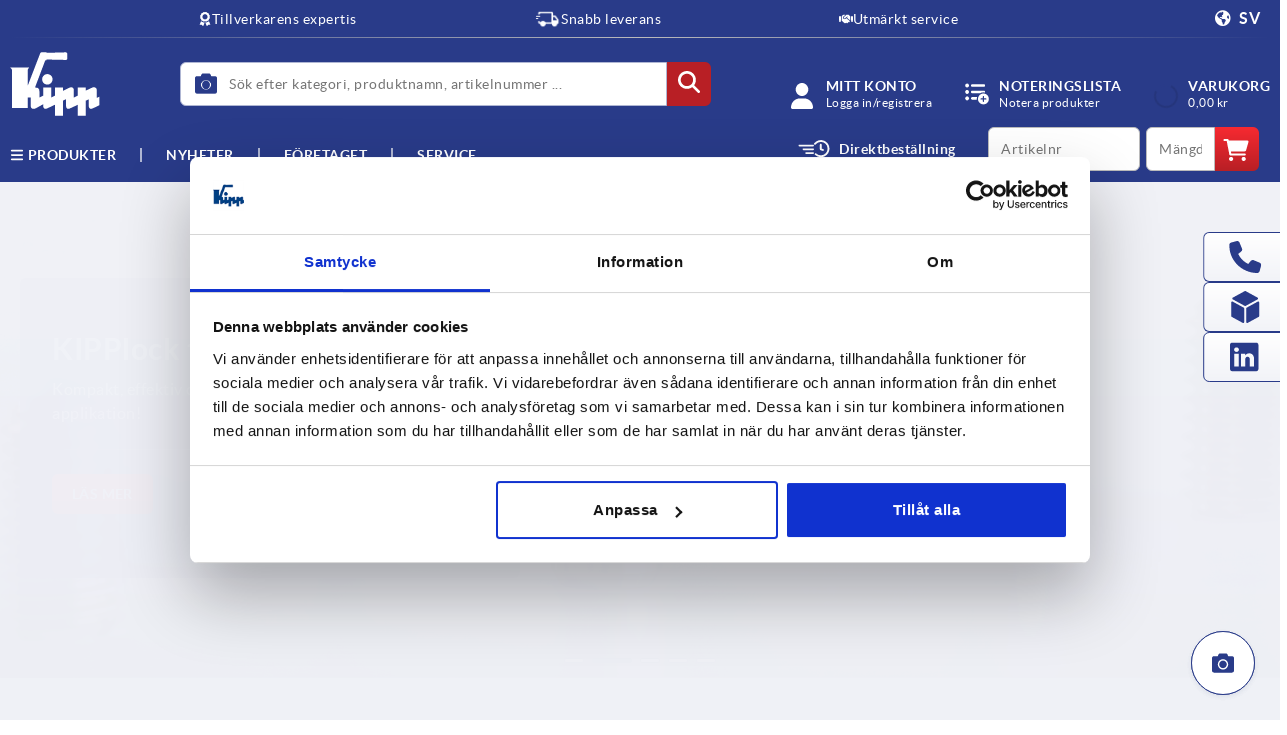

--- FILE ---
content_type: text/css;charset=UTF-8
request_url: https://www.kipp.se/_ui/responsive/theme-kipp/css/chunk-5104592fdb51475e3a73.css
body_size: 1404
content:
.blurry-background{backdrop-filter:blur(var(--blur-size));background:var(--blurry-background-color);bottom:0;height:100vh;left:0;overflow:hidden;position:fixed;right:0;top:0;width:100vw;z-index:var(--a02f4c10)}.mega-menu{background-color:var(--kipp-white);border-radius:var(--border-radius);box-shadow:var(--mega-menu-boxshadow);display:flex;left:0;min-height:40rem;position:absolute;top:4.5rem;width:var(--mega-menu-width);z-index:1}.mega-menu:after{border-color:transparent transparent var(--kipp-white) transparent;border-style:solid;border-width:1.3125rem;content:"";left:2rem;margin-left:-.3125rem;position:absolute;top:-2.1875rem;z-index:-1}.mega-menu__wrapper{max-width:87.5rem;padding:0;position:absolute;width:100%;z-index:-1}.mega-menu__list{display:flex;flex-direction:column;height:100%;list-style:none;margin-bottom:0}.mega-menu__main-item{align-items:center;cursor:pointer;display:flex;height:3.75rem;min-width:21.375rem;padding-left:1.25rem}.mega-menu__main-item a:focus{color:var(--color-primary);text-decoration:none}.mega-menu__main-item .svg-icon{color:var(--kipp-grey);margin-right:1rem}.mega-menu__main-item:first-of-type{border-top-left-radius:var(--border-radius)}.mega-menu__main-item.-active,.mega-menu__main-item:hover{background-color:var(--kipp-grey-blue-light)}.mega-menu__main-item.-active .svg-icon,.mega-menu__main-item:hover .svg-icon{color:var(--kipp-blue-light)}.mega-menu__main-item.-active a,.mega-menu__main-item:hover a{color:var(--color-primary)}.mega-menu__main-item--last-item{border-bottom-left-radius:var(--border-radius);border-bottom-right-radius:var(--border-radius)}.mega-menu__main-item--last-item .-heading-link.-overview-link{color:var(--color-primary)}.mega-menu__main-item--last-item .-heading-link.-overview-link .svg-icon{color:var(--kipp-blue-light)}.mega-menu__main-item--last-item:hover{text-decoration:underline;text-decoration-color:var(--color-primary);text-decoration-thickness:.0625rem;text-underline-offset:.3rem}.mega-menu__main-menu{display:flex;flex:0 0 25%;flex-direction:column}.mega-menu__panel{background-color:var(--kipp-grey-blue-lighter);border-bottom-right-radius:var(--border-radius);border-top-right-radius:var(--border-radius);flex:1;max-height:50rem;overflow:auto}.mega-menu__panel .svg-close{color:var(--kipp-grey);cursor:pointer;height:1.625rem;position:absolute;right:1rem;top:.5rem;width:1rem}.mega-menu__category-list{display:grid;grid-template-columns:1fr 1fr}.mega-menu__category-list .mega-menu__category-list-item-wrapper:nth-child(odd):nth-last-child(-n+2) .border-fade,.mega-menu__category-list .mega-menu__category-list-item-wrapper:nth-child(odd):nth-last-child(-n+2)~.mega-menu__category-list-item-wrapper .border-fade{display:none}@media (min-width:1200px){.mega-menu__category-list{grid-template-columns:1fr 1fr 1fr}.mega-menu__category-list .mega-menu__category-list-item-wrapper:nth-child(3n+1):nth-last-child(-n+3) .border-fade,.mega-menu__category-list .mega-menu__category-list-item-wrapper:nth-child(3n+1):nth-last-child(-n+3)~.mega-menu__category-list-item-wrapper .border-fade{display:none}}.mega-menu__category-list .lazy-img__wrapper{width:unset}.mega-menu__category-list .lazy-img__wrapper img{height:3.75rem;margin-left:1rem;width:6rem}.mega-menu__list-item-link-wrapper{align-items:center;display:flex;margin:.5rem 0}.mega-menu__category-list-item{align-items:center;color:var(--kipp-grey-dark);display:flex;font-weight:700;padding:1rem 0}.mega-menu__category-list-item:hover{color:var(--color-primary)}.mega-menu__category-list-item-wrapper{display:flex;flex-direction:column}.mega-menu__category-grid{display:grid;grid-template-columns:1fr 1fr;padding:1.25rem 1.875rem}.mega-menu__category-panel-img{height:3.75rem;width:6rem}.mega-menu__category-panel-img img{height:3.75rem}.mega-menu__category-panel{display:flex;flex-direction:column;padding-bottom:1rem}.mega-menu__category-heading{color:var(--text-color);display:block;margin-top:1rem}.mega-menu__category-heading .svg-icon{color:var(--kipp-grey)}.mega-menu__list-item-link{color:var(--kipp-grey-dark);font-size:.875rem;font-weight:700}.mega-menu__list-item-link:hover{color:var(--color-primary)}.mega-menu__category-list-link{height:3.75rem;padding:0 1rem}.mega-menu__category-list-link,.mega-menu__category-list-text{align-items:center;display:flex}.mega-menu__category-list-text div{display:-moz-box;display:-webkit-box;overflow:hidden;-webkit-line-clamp:3;-moz-box-orient:vertical;-webkit-box-orient:vertical}.mega-menu__category-link-wrapper:hover .-heading-link{color:var(--color-primary)}.mega-menu__category-link-wrapper:hover .-heading-link .svg-icon{color:var(--kipp-blue-light)}.mega-menu .-heading-link{font-size:.875rem;font-weight:700;text-transform:uppercase}.mega-menu .-heading-link .svg-icon{margin-right:.25rem}.mega-menu__inner-wrapper{position:relative}.mega-menu__product-overview-wrapper{display:flex;flex-direction:column;margin-top:auto}.mobile-menu{background-color:var(--kipp-white);height:100%;left:-125rem;overflow:auto;position:fixed;top:0;transition:left .5s ease-in-out;width:18.75rem;z-index:8}.mobile-menu__language-chooser{align-items:center;color:var(--text-color);display:flex}.mobile-menu__language-chooser i{color:var(--kipp-blue);margin-bottom:.125rem;margin-right:.3125rem}.mobile-menu ul{list-style:none}.mobile-menu.-active{left:0}.mobile-menu__list,.mobile-menu__main-menu{height:100%}.mobile-menu__list-item{cursor:pointer}.mobile-menu__list-item.-list{padding:1.25rem}.mobile-menu__list-item.-list a{color:var(--text-color)}.mobile-menu__list-item.-active,.mobile-menu__list-item.-list:hover a{color:var(--color-primary)}.mobile-menu__list-item.-active.-sub-menu .mobile-menu__sub-menu-text-wrapper{background:var(--kipp-grey-blue-light);color:var(--color-primary)}.mobile-menu__list-item.-active.-sub-menu .mobile-menu__sub-menu-text-wrapper .mobile-menu__sub-menu-text{color:var(--color-primary)}.mobile-menu .svg-arrow-down.-active{color:var(--color-primary);transform:rotate(180deg)}.mobile-menu .svg-arrow-down{transition:transform .3s ease-in-out}.mobile-menu__list-item-text{align-items:center;color:var(--text-color);display:flex;height:100%;justify-content:space-between;padding:1.25rem}.mobile-menu__list-item-text:focus{color:var(--text-color);text-decoration:none}.mobile-menu__sub-menu-text{color:var(--text-color)}.mobile-menu .-sub-menu .mobile-menu__list-item{background:var(--kipp-grey-blue-lighter)}.mobile-menu__sub-menu-text-wrapper{align-items:center;background:var(--kipp-grey-lightest);display:flex;height:100%;justify-content:space-between;padding:1.25rem}.mobile-menu .svg-hit-marker{align-items:center;display:flex;height:90%;justify-content:flex-end;width:3.75rem}.mobile-menu__list-layout-text{display:-moz-box;display:-webkit-box;max-height:3.75rem;overflow:hidden;text-overflow:ellipsis;-webkit-line-clamp:2;-moz-box-orient:vertical;-webkit-box-orient:vertical}.mobile-menu__list-wrapper{display:none}.mobile-menu__list-wrapper.-tile{background:var(--kipp-grey-blue-lighter);padding:1.25rem}.mobile-menu__list-wrapper.-tile a{color:var(--text-color);font-weight:700}.mobile-menu__list-wrapper.-tile a:hover{color:var(--color-primary)}.mobile-menu__list-wrapper.-tile a:hover .svg-arrow-forward{color:var(--kipp-blue-light)}.mobile-menu__list-wrapper.-tile .svg-arrow-forward{color:var(--kipp-grey);margin-right:.625rem}.mobile-menu__family-link{align-items:center;display:flex;margin-bottom:.625rem}.mobile-menu__category-link{display:block;margin-bottom:.625rem}.mobile-menu__tile-item:last-child{margin-bottom:1.875rem}.mobile-menu__header{align-items:center;display:flex;height:4.375rem;justify-content:space-between;padding:1.25rem}.mobile-menu__header .svg-close{color:var(--kipp-grey);cursor:pointer;height:1.625rem;width:1rem}.mobile-menu .my-account .svg-icon{color:var(--kipp-blue);font-size:1.25rem;margin-right:.3125rem;vertical-align:-.25em}.product-icon{height:1.5rem;width:1.5rem;fill:var(--kipp-white);background:var(--color-primary);border-radius:var(--border-radius);margin-right:.75rem}.cms-navigation{max-width:87.5rem;padding:0;position:absolute;width:100%;z-index:-1}.cms-navigation a:focus{color:var(--kipp-blue-dark)}.cms-navigation__panel{align-items:start;background-color:var(--kipp-white);border-radius:var(--border-radius);box-shadow:var(--mega-menu-boxshadow);display:grid;grid-template-columns:repeat(var(--cms-link-count),auto);position:absolute;top:4.5rem;width:var(--mega-menu-width);z-index:1}.cms-navigation__panel .svg-close{color:var(--kipp-grey);cursor:pointer;height:1.625rem;position:absolute;right:1rem;top:.5rem;width:1rem}.cms-navigation__link{border-radius:var(--border-radius);color:var(--text-color);padding:1.25rem}.cms-navigation__link .svg-arrow-forward{color:var(--kipp-grey)}.cms-navigation__link:hover{background-color:var(--kipp-grey-blue-light);color:var(--color-primary)}.cms-navigation__link:hover .svg-arrow-forward{color:var(--kipp-blue-light)}.kipp-header.scrolled .cms-navigation .cms-navigation__panel:after{top:7.5625rem}.-cms-nav-arrow:after{border-color:transparent transparent var(--kipp-white) transparent;border-style:solid;border-width:1.3125rem;content:"";left:30%;position:absolute;top:1rem;z-index:-1}

--- FILE ---
content_type: text/css;charset=UTF-8
request_url: https://www.kipp.se/_ui/responsive/theme-kipp/css/chunk-791f79f9c3a59b995429.css
body_size: 395
content:
.teaser-tile{border-radius:var(--border-radius);box-shadow:var(--kipp-form-tile-shadow);display:flex;flex:0 0 100%;flex-direction:column;max-height:16rem}:where(main.norelem) .teaser-tile{border:1px solid var(--norelem-grey,transparent);max-height:17rem}.teaser-tile__image{background-color:var(--kipp-blue,var(--norelem-white));border-top-left-radius:var(--border-radius);border-top-right-radius:var(--border-radius);display:block;flex:0 0 10rem;overflow:hidden;padding:1rem;width:100%}.teaser-tile__image img{transform:scale(1);transition:transform 1s ease}.teaser-tile .lazy-img{max-height:10rem}.teaser-tile__icon{color:var(--color-white);font-size:1.5rem;margin:1rem 1rem 1rem auto;position:relative;z-index:1}@media (min-width:768px){.teaser-tile__icon{color:var(--kipp-red,var(--norelem-green));transition:.6s ease}}.teaser-tile__icon:after{background:var(--background-tile-button-hover,var(--norelem-green));border-radius:var(--border-radius);box-shadow:var(--kipp-box-shadow);content:"";height:2rem;opacity:1;position:absolute;right:-15%;top:-15%;width:2rem;z-index:-1}:where(main.norelem) .teaser-tile__icon:after{box-shadow:var(--boxshadow-green)}@media (min-width:768px){.teaser-tile__icon:after{animation-duration:.8s;animation-name:categoryButtonOffHover;transform:scale(0);transition:all .4s cubic-bezier(1,-.6,.53,.915)}}.teaser-tile:hover .teaser-tile__image img{transform:scale(1.1);transition:all 1s ease}.teaser-tile:hover .teaser-tile__icon{color:var(--color-white);transition:2s ease}.teaser-tile:hover .teaser-tile__icon:after{opacity:1;transform:scale(1)}@media (min-width:768px){.teaser-tile:hover .teaser-tile__icon:after{animation-duration:.6s;animation-name:categoryButtonOnHover;transition:all .6s cubic-bezier(.745,-.09,.15,1.62)}}.teaser-tile__content{display:flex;flex-direction:column;padding:1rem}.teaser-tile__content.center{justify-content:center}.teaser-tile__arrow-wrapper{display:flex;flex-direction:column;justify-content:center;position:relative}.teaser-tile__title{color:var(--kipp-blue,var(--norelem-grey-darker));font-size:1rem;font-weight:700}.teaser-tile__description{display:-webkit-box;-webkit-line-clamp:2;-webkit-box-orient:vertical;color:var(--kipp-blue,var(--color-grey-dark));margin-top:.25rem;overflow:hidden}.teaser-tile__content-wrapper{background-color:var(--kipp-grey-blue-lighter,var(--norelem-grey-lighter));border-bottom-left-radius:var(--border-radius);border-bottom-right-radius:var(--border-radius);display:flex;justify-content:space-between;min-height:6rem}@keyframes categoryButtonOnHover{0%{opacity:0}50%{opacity:.5}to{opacity:1}}@keyframes categoryButtonOffHover{0%{opacity:1}20%{opacity:1}40%{opacity:1}80%{opacity:.5}to{opacity:0}}

--- FILE ---
content_type: text/css;charset=UTF-8
request_url: https://www.kipp.se/_ui/responsive/theme-kipp/css/chunk-b41adc2c94b3e2203aec.css
body_size: -243
content:
.generic-slider .swiper{margin-bottom:var(--slider-margin-bottom);margin-top:var(--slider-margin-top);width:auto}.generic-slider .swiper-slide{align-items:center;display:flex;height:auto;justify-content:center;overflow:hidden;padding:.1rem;width:auto}:where(main.norelem) .generic-slider .swiper-slide{margin-bottom:1.8125rem}:where(main.kipp) .generic-slider .swiper-slide{margin-bottom:3rem}

--- FILE ---
content_type: text/css;charset=UTF-8
request_url: https://www.kipp.se/_ui/responsive/theme-kipp/css/chunk-73649e53d4d31df228d9.css
body_size: 292
content:
.usp-item{border:1px solid var(--norelem-grey,none);border-radius:var(--border-radius);display:flex;flex:1 1 100%;flex-flow:column;margin-bottom:2rem;min-width:20%}@media (min-width:576px){.usp-item{flex:0 1 calc(50% - 0.5rem)}}@media (min-width:768px){.usp-item{flex:none;max-width:calc(100%/var(--number-of-items) - ((var(--number-of-items) - 1)/var(--number-of-items))*1rem);width:calc(100%/var(--number-of-items) - ((var(--number-of-items) - 1)/var(--number-of-items))*1rem)}}:where(main.kipp) .usp-item{box-shadow:var(--tile-shadow)}:where(main.kipp) .usp-item__schedule-wrapper{background-color:var(--kipp-white);display:flex;flex-direction:column}:where(main.kipp) .usp-item__schedule-wrapper .border-fade{position:relative;top:.5rem}:where(main.kipp) .usp-item__schedule{background-color:var(--kipp-white);display:flex;flex-direction:row-reverse;justify-content:space-evenly;padding:0 20%}:where(main.kipp) .usp-item__schedule:first-of-type{margin-top:.5rem}:where(main.kipp) .usp-item__schedule-phone{display:flex;flex-direction:row-reverse;gap:.5rem;justify-content:center}:where(main.kipp) .usp-item__schedule-phone-icon{color:var(--kipp-red)}:where(main.kipp) .usp-item__schedule-title{background-color:#fff;font-weight:700;padding:1rem 0 0;text-align:center}:where(main.kipp) .usp-item__time{margin-left:auto;width:6rem}:where(main.kipp) .usp-item__day{width:5rem}.usp-item__heading-wrapper{align-items:center;background-image:radial-gradient(circle at center,hsla(0,0%,90%,0) 0,hsla(0,0%,90%,.8) 100%);border-top-left-radius:var(--border-radius);border-top-right-radius:var(--border-radius);display:flex;flex-flow:column}:where(main.kipp) .usp-item__heading-wrapper{background-color:var(--kipp-grey-blue-lighter);background-image:unset}.usp-item__icon{border:1px solid var(--norelem-green,var(--kipp-blue));border-radius:var(--border-radius);position:relative;transform:translateY(-1.75rem)}.usp-item__icon .svg-icon{background-color:var(--norelem-green-light,var(--kipp-white));border-radius:var(--border-radius);box-shadow:var(--svg-icon-box-shadow);color:var(--norelem-green,var(--kipp-blue));height:3rem;padding:.325rem;width:3rem}:where(main.kipp) .usp-item__icon .svg-icon{padding:.6rem}.usp-item__heading{font-size:1rem;font-weight:700;margin-bottom:0;margin-top:0;position:relative;text-align:center;top:-1rem}:where(main.kipp) .usp-item__heading{color:var(--kipp-blue)}.usp-item__text{background-color:var(--norelem-white,var(--kipp-white));border-bottom-left-radius:var(--border-radius);border-bottom-right-radius:var(--border-radius);height:100%;min-height:7rem;padding:1rem 2.5rem}:where(main.kipp) .usp-item__text{padding:1.5rem 2.5rem}

--- FILE ---
content_type: text/css;charset=UTF-8
request_url: https://www.kipp.se/_ui/responsive/theme-kipp/css/chunk-f6dfe83f70def96170a8.css
body_size: -260
content:
.easteregg{bottom:0;left:0;margin-bottom:3rem;position:absolute;width:50%}.easteregg.-active{animation:spin 1s;animation-iteration-count:1}@keyframes spin{0%{transform:rotate(0deg)}to{transform:rotate(1turn)}}.fade-enter-active,.fade-leave-active{transition:all 2s}.fade-enter-from,.fade-leave-to{opacity:0;width:0}

--- FILE ---
content_type: text/css;charset=UTF-8
request_url: https://www.kipp.se/_ui/responsive/theme-kipp/css/chunk-a101e679d310508c6a82.css
body_size: -378
content:
.swiper-slide .simple-banner{width:100%}.swiper-slide .simple-banner__image{display:block;margin:0 auto;width:100%}

--- FILE ---
content_type: text/javascript;charset=UTF-8
request_url: https://www.kipp.se/_ui/responsive/theme-kipp/js/chunk-6cfa2d32a2b9c1d8138e.js
body_size: 145
content:
"use strict";(self.webpackChunkkippfrontend=self.webpackChunkkippfrontend||[]).push([[4314],{4314:(e,t,n)=>{n.r(t),n.d(t,{default:()=>f});var s=n(6934);const a={class:"usp-item"},d={class:"usp-item__heading-wrapper"},i={class:"usp-item__icon"},r={class:"usp-item__heading"},u=["innerHTML"];var o=n(2750),p=n(6926),c=n(8826);const l=(0,s.pM)({components:{SvgIcon:o.A,FadedBorder:p.default},props:{headline:{type:String,default:""},text:{type:String,default:""},icon:{type:String,default:""}},data:()=>({formattedText:""}),mounted(){const e=c.A.unescape(this.text);null!=e&&(this.formattedText=e)}});const f=(0,n(6262).A)(l,[["render",function(e,t,n,o,p,c){const l=(0,s.g2)("svg-icon"),f=(0,s.g2)("faded-border");return(0,s.uX)(),(0,s.CE)("div",a,[(0,s.Lk)("div",d,[(0,s.Lk)("div",i,[(0,s.bF)(l,{name:e.icon},null,8,["name"])]),(0,s.Lk)("h3",r,(0,s.v_)(e.headline),1)]),(0,s.bF)(f),(0,s.RG)(e.$slots,"usp-schedule"),(0,s.Lk)("div",{class:"usp-item__text",innerHTML:e.formattedText},null,8,u)])}]])}}]);

--- FILE ---
content_type: text/javascript;charset=UTF-8
request_url: https://www.kipp.se/_ui/responsive/theme-kipp/js/chunk-84401eeeb55ded658e0e.js
body_size: 27
content:
"use strict";(self.webpackChunkkippfrontend=self.webpackChunkkippfrontend||[]).push([[8472],{8472:(e,t,s)=>{s.r(t),s.d(t,{default:()=>n});var i=s(6934);const c={data:()=>({show:!1,clicks:0,active:!1}),mounted(){const e=document.querySelector(".footer__grid-item-copyright-text");e?.addEventListener("click",(()=>{this.clicks++,5===this.clicks?this.show=!0:this.clicks>5&&(this.show=!1)}))}};const n=(0,s(6262).A)(c,[["render",function(e,t,s,c,n,r){return(0,i.uX)(),(0,i.Wv)(i.eB,{name:"fade"},{default:(0,i.k6)((()=>[n.show?((0,i.uX)(),(0,i.CE)("img",{key:0,class:(0,i.C4)([{"-active":n.active},"easteregg"]),alt:"easteregg",src:"/_ui/responsive/theme-kipp/images/easteregg.webp",onClick:t[0]||(t[0]=(0,i.D$)((e=>n.active=!0),["prevent"]))},null,2)):(0,i.Q3)("v-if",!0)])),_:1})}]])}}]);

--- FILE ---
content_type: text/javascript;charset=UTF-8
request_url: https://www.kipp.se/_ui/responsive/theme-kipp/js/chunk-58efcb2f7c3e8305e19a.js
body_size: 427
content:
"use strict";(self.webpackChunkkippfrontend=self.webpackChunkkippfrontend||[]).push([[2221],{2221:(e,t,c)=>{c.r(t),c.d(t,{default:()=>k});var i=c(6934);const n={class:"acc-tab__item"},a=["id","checked","name"],s=["id","checked"],o=["for"],d=["for"],l={class:"acc-tab__content"},r={class:"acc-tab__content-wrapper"};const h=(0,i.pM)({inject:{accordion:{from:"accordion",default:{}}},props:{isActive:{type:Boolean}},data(){return{index:Object.keys(this.accordion).length?this.accordion.count++:0,name:Object.keys(this.accordion).length?this.accordion.name:"",item:this.accordion.items.push(this),active:this.isActive}},mounted(){window.addEventListener("accordion-clicked",(e=>{const{name:t,index:c}=e.detail;t===this.name&&c!==this.index&&(this.active=!1)})),window.addEventListener("load",(()=>{"categories"!==this.accordion.name&&"facets"!==this.accordion.name||(0!==this.index?this.active=!1:this.active=!0)}))},methods:{toggleActive(){const e=new CustomEvent("accordion-clicked",{detail:{name:this.name,index:this.index}});window.dispatchEvent(e),this.active=!this.active,this.$refs.input.checked=!this.$refs.input.checked}}});const k=(0,c(6262).A)(h,[["render",function(e,t,c,h,k,p){return(0,i.uX)(),(0,i.CE)("div",n,[(0,i.Lk)("input",{id:e.name+"-radio-"+e.index,ref:"input",checked:e.active,name:e.name,class:"acc-tab__toggle",type:"radio"},null,8,a),(0,i.Lk)("input",{id:e.name+"-checkbox-"+e.index,checked:e.active,class:"acc-tab__toggle",type:"checkbox"},null,8,s),(0,i.Lk)("label",{for:e.name+"-radio-"+e.index,class:"acc-tab__label",onClick:t[0]||(t[0]=(0,i.D$)(((...t)=>e.toggleActive&&e.toggleActive(...t)),["prevent"]))},[(0,i.RG)(e.$slots,"label")],8,o),(0,i.Lk)("label",{for:e.name+"-checkbox-"+e.index,class:"acc-tab__label"},[(0,i.RG)(e.$slots,"label")],8,d),(0,i.Lk)("section",l,[(0,i.Lk)("div",r,[(0,i.RG)(e.$slots,"content")])])])}]])}}]);

--- FILE ---
content_type: application/x-javascript
request_url: https://consentcdn.cookiebot.com/consentconfig/c782fc5f-a44c-4f30-917b-b30e99b22474/kipp.se/configuration.js
body_size: 121
content:
CookieConsent.configuration.tags.push({id:168279834,type:"script",tagID:"",innerHash:"",outerHash:"",tagHash:"395370627510",url:"https://consent.cookiebot.com/uc.js",resolvedUrl:"https://consent.cookiebot.com/uc.js",cat:[1]});CookieConsent.configuration.tags.push({id:168279835,type:"script",tagID:"",innerHash:"",outerHash:"",tagHash:"7117050050965",url:"",resolvedUrl:"",cat:[4]});CookieConsent.configuration.tags.push({id:168279836,type:"script",tagID:"",innerHash:"",outerHash:"",tagHash:"17244318643749",url:"https://www.kipp.se/wro/kipp_responsive.js?v20250917",resolvedUrl:"https://www.kipp.se/wro/kipp_responsive.js?v20250917",cat:[3,4,5]});CookieConsent.configuration.tags.push({id:168279839,type:"iframe",tagID:"",innerHash:"",outerHash:"",tagHash:"2115461232325",url:"https://www.youtube.com/embed/27PN-rSoup4?rel=0",resolvedUrl:"https://www.youtube.com/embed/27PN-rSoup4?rel=0",cat:[4]});

--- FILE ---
content_type: image/svg+xml
request_url: https://www.kipp.se/medias/kipp-logo-white.svg?context=bWFzdGVyfGltYWdlc3wxMjk1fGltYWdlL3N2Zyt4bWx8YURjeEwyaGlOeTg0T0RZME1UazRPVGd6TnpFd0wydHBjSEJmYkc5bmIxOTNhR2wwWlM1emRtY3xhMGQwZTNmMzczMTk5YmMzZGZhY2YxYmEwZWJlZWE2ZmZmMGE4MGU1NDE3MmYyNzc3Njg1MjMxODVjZjE1M2U1
body_size: 324
content:
<?xml version="1.0" encoding="utf-8"?>
<!-- Generator: Adobe Illustrator 25.2.1, SVG Export Plug-In . SVG Version: 6.00 Build 0)  -->
<svg version="1.1" id="Ebene_1" xmlns="http://www.w3.org/2000/svg" xmlns:xlink="http://www.w3.org/1999/xlink" x="0px" y="0px"
	 viewBox="0 0 271.9 192.8" style="enable-background:new 0 0 271.9 192.8;" xml:space="preserve">
<style type="text/css">
	.st0{fill:#FFFFFF;}
</style>
<g>
	<g>
		<path class="st0" d="M75.6,107.3l30.8-81.1c0.6-1.5,2.3-1.5,3.9-1.6v-2l59.1,1.3l0,0c2.3-0.1,4.2-1.9,4.2-4l0,0V5.4V5.3
			c-0.1-2.4-2.3-4.3-4.8-4.3h-0.1l-58.4,1.6V0.7L95.8,0.8c-2.3,0-3.9,2.2-4.7,4.2l-37.2,96.1h-0.4V54.8l0,0c0.1-3.6,4.9-8.2,4.9-8.3
			H0.6c3.2,3.7,5.3,4.8,5.6,9l0,0v113.4h47.6v-31.7h9.1v25.6c0,8.5,8,10.6,16.1,6.4l21.7-12v5.6c0,7.9,5.6,10.3,13.1,6.6l22.5-10.6
			v33h24.2v-45.5l9.4-4.1V163c0,7.9,5.9,10.1,12.6,6.6l22.5-10.4v32.7h24.4v-45.2l9.3-4.2v20.4c0,7.4,5.2,10.6,13.3,6.4l19.3-9.2
			v-25.6l-8.6,3.8v-25c0-6.1-8-8.9-13.5-6.1l-19.8,9.2v-9.2H205v24.2l-11.7,6v-23.6c0-7.1-7.8-9-13.1-6.3l-19.8,9.5v-9.8h-24.2v24.3
			l-11.6,5.6v-29.9h-24v24.2L89,137.2v-18.7c0-8.2-3.9-11.2-10.1-11.2H75.6z"/>
	</g>
	<g>
		<path class="st0" d="M113.1,66.5c8.7,0,15.8,7.1,15.8,15.8s-7.1,15.8-15.8,15.8S97.3,91,97.3,82.3
			C97.3,73.7,104.4,66.5,113.1,66.5"/>
	</g>
</g>
</svg>


--- FILE ---
content_type: text/javascript;charset=UTF-8
request_url: https://www.kipp.se/_ui/responsive/theme-kipp/js/chunk-e91b478adc751f89b3fe.js
body_size: -266
content:
"use strict";(self.webpackChunkkippfrontend=self.webpackChunkkippfrontend||[]).push([[6679],{6679:(e,s,n)=>{n.r(s),n.d(s,{default:()=>c});var t=n(6934);const r={class:"swiper-slide"};const u={};const c=(0,n(6262).A)(u,[["render",function(e,s,n,u,c,d){return(0,t.uX)(),(0,t.CE)("div",r,[(0,t.RG)(e.$slots,"default")])}]])}}]);

--- FILE ---
content_type: text/javascript;charset=UTF-8
request_url: https://www.kipp.se/_ui/responsive/theme-kipp/js/chunk-1f44c2bbe5353dbca5ca.js
body_size: 4246
content:
"use strict";(self.webpackChunkkippfrontend=self.webpackChunkkippfrontend||[]).push([[9266],{2523:(e,i,t)=>{t.d(i,{A:()=>l});var n=t(6934);const a={key:0,class:"blurry-background"},l=(0,n.pM)({__name:"Blurry",props:{teleportTo:{},visible:{type:Boolean},zIndex:{}},setup:e=>((0,n.$9)((e=>({a02f4c10:e.zIndex}))),(e,i)=>((0,n.uX)(),(0,n.Wv)(n.Im,{to:e.teleportTo?e.teleportTo:""},[e.visible?((0,n.uX)(),(0,n.CE)("div",a)):(0,n.Q3)("v-if",!0)],8,["to"])))})},9266:(e,i,t)=>{t.r(i),t.d(i,{default:()=>be});var n=t(6934);const a={ref:"menu",class:"kipp-header__navigation"},l={class:"kipp-header__navigation-item kipp-header__item-headline js-mega-menu"},s=["data-id","href","target"],r=["data-children","data-id","onMousedown"],o={class:"mega-menu__wrapper kipp-width"},u={key:0,class:"mega-menu__inner-wrapper"},c={class:"mega-menu"},m={class:"mega-menu__main-menu"},d={class:"mega-menu__list"},h=["onClick"],v=["href","target"],g=["onClick","onMouseover"],k=["href"],_=["onClick"],p=["href","target"],y={key:3,class:"mega-menu__product-overview-wrapper"},w=["href","target"],b={key:1,class:"mega-menu__category-list"},f=["href"],M={key:0},C={class:"mega-menu__category-list-link"},L={class:"mega-menu__category-list-text"},E={key:2,class:"mega-menu__category-grid"},X=["href"],S={class:"mega-menu__category-heading -heading-link"},P={class:"mega-menu__list"},F=["href"],I={class:"mega-menu__list-item-link"},Q={class:"mobile-menu__header"},W=["href"],q=(0,n.Lk)("i",{class:"fas fa-globe-americas"},null,-1),T={class:"mobile-menu__language-chooser-text"},B={class:"mobile-menu__main-menu"},K={class:"mobile-menu__list"},x={class:"mobile-menu__list-item"},z=["href"],A={class:"mobile-menu__list-wrapper"},O={key:0},J={class:"mobile-menu__sub-menu-text-wrapper"},N=["href","target"],D={class:"mobile-menu__list-item -sub-menu"},$={class:"mobile-menu__sub-menu-text-wrapper"},Y=["href"],G=["href"],R=["href"],U={key:2},V=["href"],j={class:"mobile-menu__sub-menu-text-wrapper"},H=["href","target"],Z={key:0,class:"mobile-menu__list-item"},ee={class:"mobile-menu__list-item-text"},ie={class:"mobile-menu__list-wrapper my-account"},te={key:0},ne={class:"mobile-menu__sub-menu-text-wrapper"},ae=["href"],le={key:0,class:"mobile-menu__list-item-text"},se=["href","target"],re={key:2,class:"mobile-menu__list-wrapper"},oe={class:"mobile-menu__sub-menu-text-wrapper"},ue=["href","target"],ce={key:0,class:"cms-navigation kipp-width"},me=["data-id"],de=["href","target"];var he=t(1669),ve=t.n(he),ge=t(9479),ke=t(2523),_e=t(148),pe=t(6926),ye=t(2750);const we=(0,n.pM)({name:"MegaMenu",components:{Blurry:ke.A,FadedBorder:pe.default,LazyImage:_e.A,SvgIcon:ye.A},props:{categoryJson:{required:!0},contentPagesJson:{required:!1},topContentPagesJson:{required:!1},productOverviewLink:{required:!1},headerNavigationJson:{required:!1},myAccountJson:{required:!1},currentLanguage:{required:!1},changeLanguageUrl:{required:!1}},data:()=>({showMenu:!1,showMobileMenu:!1,showPanel:"main-group-0",lastX:0,lastY:0,direction:"",throttle:!1,isMobile:["tn","xs"].includes(window[ge.n6]),showCMSPanel:"",isBlurry:!1}),computed:{contentPagesMenu:function(){return JSON.parse(this.contentPagesJson)},topContentPagesMenu:function(){return JSON.parse(this.topContentPagesJson)},categoryMenu:function(){return JSON.parse(this.categoryJson)},productOverviewLinkMenu:function(){return JSON.parse(this.productOverviewLink)},translations:function(){return DS.translations},cmsPagesMenu:function(){return JSON.parse(this.headerNavigationJson)},myAccountMenu:function(){return JSON.parse(this.myAccountJson)},flags:function(){return DS.flags}},mounted(){window.addEventListener("resize",(()=>this.setWidth)),window.addEventListener("mousemove",this.mouseDirection),window.addEventListener("mousedown",this.handleClick),document.addEventListener(ge.qY.VIEWPORT_CHANGED,this.checkIsMobile),this.setWidth()},beforeUnmount(){window.removeEventListener("mousemove",this.mouseDirection),window.removeEventListener("mousedown",this.handleClick),window.removeEventListener("resize",(()=>this.setWidth)),document.removeEventListener(ge.qY.VIEWPORT_CHANGED,this.checkIsMobile)},methods:{checkIsMobile(){var e,i;this.isMobile=["tn","xs"].includes(window[ge.n6]),this.isMobile&&(this.showMenu||""!==this.showCMSPanel)?(this.showMenu=!1,this.showCMSPanel="",this.showPanel="main-group-0",this.setWidth(),this.deactivateBlur()):!this.isMobile&&this.showMobileMenu&&(this.showMobileMenu=!1,null===(e=document.querySelector(".-cms-nav-arrow"))||void 0===e||e.classList.remove("-cms-nav-arrow"),this.deactivateBlur(),null===(i=document.querySelector(".sidebar"))||void 0===i||i.classList.remove("hidden"))},activateSubMenu(e){var i,t;const n=e.target.closest(".mobile-menu__list-item");(null==n?void 0:n.classList.contains("-active"))?(n.classList.remove("-active"),ve()(n).find(".mobile-menu__list-wrapper").first().slideUp(),null===(i=null==n?void 0:n.querySelector(".svg-arrow-down"))||void 0===i||i.classList.remove("-active")):(null==n||n.classList.add("-active"),n&&ve()(n).find(".mobile-menu__list-wrapper").first().slideDown(),null===(t=null==n?void 0:n.querySelector(".svg-arrow-down"))||void 0===t||t.classList.add("-active"))},mouseEvent(e,i,t){"vertical"===this.direction&&(this.showPanel=i,this.setWidth(t))},setWidth(e=!0){let i=0,t=50;const n=document.querySelector(".kipp-header__wrapper");if(n&&"link"!==this.showPanel&&(""===this.showCMSPanel&&e||""!=this.showCMSPanel)){const e=window.getComputedStyle(n,null);i=parseInt(e.getPropertyValue("width")),i-=parseFloat(e.paddingLeft)+parseFloat(e.paddingRight)}else i=343,t=12.5;document.documentElement.style.setProperty("--mega-menu-width",`${i}px`),document.documentElement.style.setProperty("--mega-menu-left",`${t}%`)},mouseDirection(e){if(!this.throttle){this.throttle=!0;const i=Math.abs(180*Math.atan2(e.pageY-this.lastY,e.pageX-this.lastX)/Math.PI);this.direction=i>55?"vertical":"horizontal",this.lastX=e.pageX,this.lastY=e.pageY,setTimeout((()=>{this.throttle=!1}),25)}},handleClick(e){var i,t,n,a,l,s,r,o,u,c,m;const d=e.target,h=this.$refs.menu;let v=!1,g=!1;null===(i=document.querySelectorAll(".mega-menu__panel .svg-close"))||void 0===i||i.forEach((e=>{e.contains(d)&&(v=!0)})),document.querySelectorAll(".cms-navigation__panel").forEach((e=>{e.contains(d)&&(g=!0)}));const k=Array.from(document.querySelectorAll(".kipp-header__navigation-item.js-mega-menu, .kipp-header__navigation-item svg, .kipp-header__navigation-item path"));if(h.contains(d)||!this.showMenu&&!this.showMobileMenu)if(k.some((e=>e===d)))this.showMenu?(this.showMenu=!1,this.deactivateBlur()):(null===(n=document.querySelector(".-cms-nav-arrow"))||void 0===n||n.classList.remove("-cms-nav-arrow"),this.showMenu=!0,this.activateBlur(),this.showCMSPanel="");else if(null===(a=document.querySelector(".kipp-header__mobile-menu"))||void 0===a?void 0:a.contains(d))this.showMobileMenu=!0,this.activateBlur(),null===(l=document.querySelector(".sidebar"))||void 0===l||l.classList.add("hidden");else if(null===(s=document.querySelector(".mobile-menu__header .svg-close"))||void 0===s?void 0:s.contains(d))this.showMobileMenu=!1,this.deactivateBlur(),null===(r=document.querySelector(".sidebar"))||void 0===r||r.classList.remove("hidden");else if(v)this.showMenu=!1,this.showPanel="main-group-0",this.setWidth(),this.deactivateBlur();else if(""===this.showCMSPanel||g||(null==d?void 0:d.getAttribute("data-id"))===this.showCMSPanel&&(null==d?void 0:d.getAttribute("data-id"))){if(null===(u=document.querySelector(".my-account__mobile-navigation-button"))||void 0===u?void 0:u.contains(d)){this.showMobileMenu=!0,this.activateBlur(),null===(c=document.querySelector(".sidebar"))||void 0===c||c.classList.add("hidden");const e=document.querySelector(".mobile-menu__list-wrapper.my-account");e&&(e.style.display="block",null===(m=e.parentElement)||void 0===m||m.classList.toggle("-active"))}}else this.showCMSPanel="",null===(o=document.querySelector(".-cms-nav-arrow"))||void 0===o||o.classList.remove("-cms-nav-arrow"),this.deactivateBlur();else this.showMenu?(this.showMenu=!1,this.showPanel="main-group-0",this.setWidth(),this.deactivateBlur()):(this.showMobileMenu=!1,this.deactivateBlur(),null===(t=document.querySelector(".sidebar"))||void 0===t||t.classList.remove("hidden"))},changePage(e){location.href=e},activateBlur(){var e;this.isBlurry=!0,null===(e=document.querySelector(".main-header-wrapper"))||void 0===e||e.classList.add("-relative")},deactivateBlur(){var e;this.isBlurry=!1,null===(e=document.querySelector(".main-header-wrapper"))||void 0===e||e.classList.remove("-relative")},handleClickOnCMSLink(e,i){var t;if(e.target){const n=e.target;if(null!==n.getAttribute("href")&&""!==n.getAttribute("href"))location.href=n.getAttribute("href");else if(this.showCMSPanel!==i){const e=(n.getBoundingClientRect().left+n.getBoundingClientRect().width/2-12)/window.innerWidth*100;null===(t=document.querySelector(".-cms-nav-arrow"))||void 0===t||t.classList.remove("-cms-nav-arrow"),n.classList.add("-cms-nav-arrow"),document.documentElement.style.setProperty("--cms-navigation-position",`${e}%`),this.showCMSPanel=i,this.showMenu=!1,this.setWidth(),this.activateBlur()}else this.showCMSPanel="",n.classList.remove("-cms-nav-arrow"),this.deactivateBlur()}}}});const be=(0,t(6262).A)(we,[["render",function(e,i,t,he,ve,ge){const ke=(0,n.g2)("Blurry"),_e=(0,n.g2)("svg-icon"),pe=(0,n.g2)("faded-border"),ye=(0,n.g2)("lazy-image");return(0,n.uX)(),(0,n.CE)(n.FK,null,[(0,n.bF)(ke,{visible:e.isBlurry,"z-index":9999,"teleport-to":".main__inner-wrapper"},null,8,["visible"]),(0,n.Lk)("div",a,[(0,n.Lk)("a",l,[(0,n.bF)(_e,{name:"menu"}),(0,n.eW)(" "+(0,n.v_)(e.translations.global.products),1)]),((0,n.uX)(!0),(0,n.CE)(n.FK,null,(0,n.pI)(e.cmsPagesMenu.children,((i,t)=>((0,n.uX)(),(0,n.CE)(n.FK,{key:t},[i.links?((0,n.uX)(),(0,n.CE)(n.FK,{key:0},[i.children?(0,n.Q3)("v-if",!0):((0,n.uX)(),(0,n.CE)("a",{key:0,"data-id":"cms-page-"+t,href:i.children?"":i.links[0].url,target:i.children?"":i.links[0].target,class:"kipp-header__navigation-item kipp-header__item-headline"},(0,n.v_)(i.localizedTitle),9,s))],64)):(0,n.Q3)("v-if",!0),i.children?((0,n.uX)(),(0,n.CE)("div",{key:1,"data-children":i.children.length,"data-id":"cms-page-"+t,class:"kipp-header__navigation-item kipp-header__item-headline",onMousedown:i=>e.handleClickOnCMSLink(i,"cms-page-"+t)},(0,n.v_)(i.localizedTitle),41,r)):(0,n.Q3)("v-if",!0)],64)))),128)),(0,n.Lk)("div",o,[e.isMobile?(0,n.Q3)("v-if",!0):((0,n.uX)(),(0,n.CE)("div",u,[(0,n.bo)((0,n.Lk)("div",c,[(0,n.Lk)("nav",m,[(0,n.Lk)("ul",d,[e.topContentPagesMenu&&e.topContentPagesMenu.length?((0,n.uX)(!0),(0,n.CE)(n.FK,{key:0},(0,n.pI)(e.topContentPagesMenu,((t,a)=>((0,n.uX)(),(0,n.CE)("li",{key:e.topContentPagesMenu[a].name,class:"mega-menu__main-item",onClick:i=>e.changePage(t.url),onMouseover:i[0]||(i[0]=i=>e.mouseEvent(i,"link"))},[(0,n.Lk)("a",{href:t.url,target:t.target,class:"-heading-link"},[(0,n.bF)(_e,{name:"arrow-forward"}),(0,n.eW)(" "+(0,n.v_)(t.linkName),1)],8,v)],40,h)))),128)):(0,n.Q3)("v-if",!0),e.categoryMenu.children.length?((0,n.uX)(!0),(0,n.CE)(n.FK,{key:1},(0,n.pI)(e.categoryMenu.children,((i,t)=>((0,n.uX)(),(0,n.CE)("li",{key:e.categoryMenu.children[t].name,class:(0,n.C4)([{"-active":e.showPanel==="main-group-"+t},"mega-menu__main-item"]),onClick:t=>e.changePage(i.entries[0].item.url),onMouseover:n=>e.mouseEvent(n,"main-group-"+t,i.hasChildren)},[(0,n.Lk)("a",{href:i.entries[0].item.url,class:"-heading-link"},[(0,n.bF)(_e,{name:"arrow-forward"}),(0,n.eW)(" "+(0,n.v_)(i.localizedTitle),1)],8,k)],42,g)))),128)):(0,n.Q3)("v-if",!0),e.contentPagesMenu&&e.contentPagesMenu.length?((0,n.uX)(!0),(0,n.CE)(n.FK,{key:2},(0,n.pI)(e.contentPagesMenu,((t,a)=>((0,n.uX)(),(0,n.CE)("li",{key:e.contentPagesMenu[a].name,class:"mega-menu__main-item",onClick:i=>e.changePage(t.url),onMouseover:i[1]||(i[1]=i=>e.mouseEvent(i,"link"))},[(0,n.Lk)("a",{href:t.url,target:t.target,class:"-heading-link"},[(0,n.bF)(_e,{name:"arrow-forward"}),(0,n.eW)(" "+(0,n.v_)(t.linkName),1)],8,p)],40,_)))),128)):(0,n.Q3)("v-if",!0),e.productOverviewLinkMenu?((0,n.uX)(),(0,n.CE)("li",y,[(0,n.bF)(pe),(0,n.Lk)("div",{class:"mega-menu__main-item mega-menu__main-item--last-item",onClick:i[2]||(i[2]=i=>e.changePage(e.productOverviewLinkMenu.url)),onMouseover:i[3]||(i[3]=i=>e.mouseEvent(i,"link"))},[(0,n.Lk)("a",{href:e.productOverviewLinkMenu.url,target:e.productOverviewLinkMenu.target,class:"-heading-link -overview-link"},[(0,n.eW)((0,n.v_)(e.productOverviewLinkMenu.linkName)+" ",1),(0,n.bF)(_e,{name:"arrow-forward"})],8,w)],32)])):(0,n.Q3)("v-if",!0)])]),e.categoryMenu&&e.categoryMenu.children?((0,n.uX)(!0),(0,n.CE)(n.FK,{key:0},(0,n.pI)(e.categoryMenu.children,((i,t)=>(0,n.bo)(((0,n.uX)(),(0,n.CE)("div",{key:e.categoryMenu.children[t].name,class:"mega-menu__panel"},[i.hasChildren?((0,n.uX)(),(0,n.Wv)(_e,{key:0,name:"close"})):(0,n.Q3)("v-if",!0),i&&i.children&&"LIST"===i.layout?((0,n.uX)(),(0,n.CE)("ul",b,[((0,n.uX)(!0),(0,n.CE)(n.FK,null,(0,n.pI)(i.children,((t,a)=>((0,n.uX)(),(0,n.CE)("li",{key:i.children[a].name,class:"mega-menu__category-list-item-wrapper"},[(0,n.Lk)("a",{href:t.entries[0].item.url,class:"mega-menu__category-list-item"},[e.categoryMenu?((0,n.uX)(),(0,n.CE)("div",M,[t.entries[0].entryMediaContainer?((0,n.uX)(),(0,n.Wv)(ye,{key:0,src:t.entries[0].entryMediaContainer[0][0].url},null,8,["src"])):(0,n.Q3)("v-if",!0)])):(0,n.Q3)("v-if",!0),(0,n.Lk)("div",C,[(0,n.Lk)("div",L,[(0,n.Lk)("div",null,(0,n.v_)(t.localizedTitle),1)])])],8,f),(0,n.bF)(pe)])))),128))])):(0,n.Q3)("v-if",!0),i&&i.children&&"TILES"===i.layout?((0,n.uX)(),(0,n.CE)("div",E,[((0,n.uX)(!0),(0,n.CE)(n.FK,null,(0,n.pI)(i.children,((e,i)=>((0,n.uX)(),(0,n.CE)("div",{key:i,class:"mega-menu__category-panel"},[(0,n.Lk)("a",{href:e.entries[0].item.url,class:"mega-menu__category-link-wrapper"},[e.entries[0].entryMediaContainer?((0,n.uX)(),(0,n.Wv)(ye,{key:0,src:e.entries[0].entryMediaContainer[0][0].url,class:"mega-menu__category-panel-img"},null,8,["src"])):(0,n.Q3)("v-if",!0),(0,n.Lk)("div",S,[(0,n.bF)(_e,{name:"arrow-forward"}),(0,n.eW)(" "+(0,n.v_)(e.localizedTitle),1)])],8,X),(0,n.Lk)("ul",P,[((0,n.uX)(!0),(0,n.CE)(n.FK,null,(0,n.pI)(e.children,((e,i)=>((0,n.uX)(),(0,n.CE)("li",{key:i,class:"mega-menu__list-item"},[(0,n.Lk)("a",{href:e.entries[0].item.url,class:"mega-menu__list-item-link-wrapper"},[e.entries[0].entryMediaContainer?((0,n.uX)(),(0,n.Wv)(ye,{key:0,src:e.entries[0].entryMediaContainer[0][0].url,class:"product-icon"},null,8,["src"])):(0,n.Q3)("v-if",!0),(0,n.Lk)("div",I,(0,n.v_)(e.localizedTitle),1)],8,F)])))),128))])])))),128))])):(0,n.Q3)("v-if",!0)])),[[n.aG,e.showPanel==="main-group-"+t]]))),128)):(0,n.Q3)("v-if",!0)],512),[[n.aG,e.showMenu]])]))]),e.isMobile?((0,n.uX)(),(0,n.CE)("div",{key:0,class:(0,n.C4)([{"-active":e.showMobileMenu},"mobile-menu"])},[(0,n.Lk)("div",Q,[(0,n.Lk)("a",{href:e.changeLanguageUrl,class:"mobile-menu__language-chooser"},[q,(0,n.Lk)("div",T,(0,n.v_)(e.currentLanguage),1)],8,W),(0,n.bF)(_e,{name:"close"})]),(0,n.Lk)("nav",B,[(0,n.bF)(pe),(0,n.Lk)("ul",K,[(0,n.Lk)("li",x,[(0,n.Lk)("a",{href:e.productOverviewLinkMenu&&e.productOverviewLinkMenu.url,class:"mobile-menu__list-item-text"},[(0,n.eW)((0,n.v_)(e.translations.global.products)+" ",1),(0,n.Lk)("div",{class:"svg-hit-marker",onClick:i[4]||(i[4]=(0,n.D$)(((...i)=>e.activateSubMenu&&e.activateSubMenu(...i)),["prevent"]))},[(0,n.bF)(_e,{name:"arrow-down"})])],8,z),(0,n.bF)(pe),(0,n.Lk)("div",A,[e.categoryMenu.children.length?((0,n.uX)(),(0,n.CE)("ul",O,[e.topContentPagesMenu&&e.topContentPagesMenu.length?((0,n.uX)(!0),(0,n.CE)(n.FK,{key:0},(0,n.pI)(e.topContentPagesMenu,((i,t)=>((0,n.uX)(),(0,n.CE)("li",{key:e.topContentPagesMenu[t].name,class:"mobile-menu__list-item -sub-menu"},[(0,n.Lk)("div",J,[(0,n.Lk)("a",{href:i.url,target:i.target,class:"mobile-menu__sub-menu-text -heading-link"},(0,n.v_)(i.linkName),9,N)]),(0,n.bF)(pe)])))),128)):(0,n.Q3)("v-if",!0),((0,n.uX)(!0),(0,n.CE)(n.FK,null,(0,n.pI)(e.categoryMenu.children,((t,a)=>((0,n.uX)(),(0,n.CE)(n.FK,{key:e.categoryMenu.children[a].name},[(0,n.Lk)("li",D,[(0,n.Lk)("div",$,[(0,n.Lk)("a",{href:t.entries[0].item.url,class:"mobile-menu__sub-menu-text -heading-link"},(0,n.v_)(t.localizedTitle),9,Y),t.hasChildren?((0,n.uX)(),(0,n.CE)("div",{key:0,class:"svg-hit-marker",onClick:i[5]||(i[5]=(0,n.D$)(((...i)=>e.activateSubMenu&&e.activateSubMenu(...i)),["prevent"]))},[(0,n.bF)(_e,{name:"arrow-down"})])):(0,n.Q3)("v-if",!0)]),(0,n.bF)(pe),(0,n.Lk)("div",{class:(0,n.C4)([{"-tile":"TILES"===t.layout},"mobile-menu__list-wrapper"])},[(0,n.Lk)("ul",null,[((0,n.uX)(!0),(0,n.CE)(n.FK,null,(0,n.pI)(t.children,((e,i)=>((0,n.uX)(),(0,n.CE)(n.FK,{key:t.children[i].name},[(0,n.Lk)("li",{class:(0,n.C4)([{"-list":"LIST"===t.layout},"mobile-menu__list-item"])},["TILES"===t.layout?((0,n.uX)(),(0,n.CE)("a",{key:0,href:e.entries[0].item.url,class:"mobile-menu__category-link"},[(0,n.bF)(_e,{name:"arrow-forward"}),(0,n.eW)(" "+(0,n.v_)(e.localizedTitle),1)],8,G)):((0,n.uX)(),(0,n.CE)("a",{key:1,href:e.entries[0].item.url,class:"mobile-menu__list-layout-text"},(0,n.v_)(e.localizedTitle),9,R)),"TILES"===t.layout?((0,n.uX)(),(0,n.CE)("ul",U,[((0,n.uX)(!0),(0,n.CE)(n.FK,null,(0,n.pI)(e.children,((i,t)=>((0,n.uX)(),(0,n.CE)("li",{key:e.children[t].name,class:"mobile-menu__tile-item"},[(0,n.Lk)("a",{href:i.entries[0].item.url,class:"mobile-menu__family-link"},[i.entries[0].entryMediaContainer?((0,n.uX)(),(0,n.Wv)(ye,{key:0,src:i.entries[0].entryMediaContainer[0][0].url,class:"product-icon"},null,8,["src"])):(0,n.Q3)("v-if",!0),(0,n.Lk)("div",null,(0,n.v_)(i.localizedTitle),1)],8,V)])))),128))])):(0,n.Q3)("v-if",!0)],2),"TILES"!==t.layout?((0,n.uX)(),(0,n.Wv)(pe,{key:0})):(0,n.Q3)("v-if",!0)],64)))),128))])],2)]),(0,n.bF)(pe)],64)))),128)),e.contentPagesMenu&&e.contentPagesMenu.length?((0,n.uX)(!0),(0,n.CE)(n.FK,{key:1},(0,n.pI)(e.contentPagesMenu,((i,t)=>((0,n.uX)(),(0,n.CE)("li",{key:e.contentPagesMenu[t].name,class:"mobile-menu__list-item -sub-menu"},[(0,n.Lk)("div",j,[(0,n.Lk)("a",{href:i.url,target:i.target,class:"mobile-menu__sub-menu-text -heading-link"},(0,n.v_)(i.linkName),9,H)]),(0,n.bF)(pe)])))),128)):(0,n.Q3)("v-if",!0)])):(0,n.Q3)("v-if",!0)])]),e.flags.userIsLoggedIn?((0,n.uX)(),(0,n.CE)("li",Z,[(0,n.Lk)("a",ee,[(0,n.eW)((0,n.v_)(e.translations.global.myaccount)+" ",1),(0,n.Lk)("div",{class:"svg-hit-marker",onClick:i[6]||(i[6]=(0,n.D$)(((...i)=>e.activateSubMenu&&e.activateSubMenu(...i)),["prevent"]))},[(0,n.bF)(_e,{name:"arrow-down"})])]),(0,n.bF)(pe),(0,n.Lk)("div",ie,[e.myAccountMenu.children.length?((0,n.uX)(),(0,n.CE)("ul",te,[((0,n.uX)(!0),(0,n.CE)(n.FK,null,(0,n.pI)(e.myAccountMenu.children,((i,t)=>((0,n.uX)(),(0,n.CE)(n.FK,{key:t},[i.visible?((0,n.uX)(),(0,n.CE)("li",{key:e.myAccountMenu.children[t].name,class:"mobile-menu__list-item -sub-menu"},[(0,n.Lk)("div",ne,[(0,n.Lk)("a",{href:i.entries[0].item.url,class:"mobile-menu__sub-menu-text -heading-link"},[null!==i.entries[0].item.icon?((0,n.uX)(),(0,n.Wv)(_e,{key:0,name:i.entries[0].item.icon},null,8,["name"])):(0,n.Q3)("v-if",!0),(0,n.eW)(" "+(0,n.v_)(i.entries[0].item.linkName),1)],8,ae)])])):(0,n.Q3)("v-if",!0),(0,n.bF)(pe)],64)))),128))])):(0,n.Q3)("v-if",!0)])])):(0,n.Q3)("v-if",!0),((0,n.uX)(!0),(0,n.CE)(n.FK,null,(0,n.pI)(e.cmsPagesMenu.children,((t,a)=>((0,n.uX)(),(0,n.CE)("li",{key:a,class:"mobile-menu__list-item"},[t.children?((0,n.uX)(),(0,n.CE)("a",le,[(0,n.eW)((0,n.v_)(t.localizedTitle)+" ",1),t.children?((0,n.uX)(),(0,n.CE)("div",{key:0,class:"svg-hit-marker",onClick:i[7]||(i[7]=(0,n.D$)(((...i)=>e.activateSubMenu&&e.activateSubMenu(...i)),["prevent"]))},[(0,n.bF)(_e,{name:"arrow-down"})])):(0,n.Q3)("v-if",!0)])):((0,n.uX)(),(0,n.CE)("a",{key:1,href:t.links[0].url,target:t.links[0].target,class:"mobile-menu__list-item-text"},[(0,n.eW)((0,n.v_)(t.localizedTitle)+" ",1),t.children?((0,n.uX)(),(0,n.CE)("div",{key:0,class:"svg-hit-marker",onClick:i[8]||(i[8]=(0,n.D$)(((...i)=>e.activateSubMenu&&e.activateSubMenu(...i)),["prevent"]))},[(0,n.bF)(_e,{name:"arrow-down"})])):(0,n.Q3)("v-if",!0)],8,se)),(0,n.bF)(pe),t.children?((0,n.uX)(),(0,n.CE)("div",re,[(0,n.Lk)("ul",null,[((0,n.uX)(!0),(0,n.CE)(n.FK,null,(0,n.pI)(t.children,((e,i)=>((0,n.uX)(),(0,n.CE)("li",{key:i,class:"mobile-menu__list-item -sub-menu"},[(0,n.Lk)("div",oe,[(0,n.Lk)("a",{href:e.links[0].url,target:e.links[0].target,class:"mobile-menu__sub-menu-text -heading-link"},(0,n.v_)(e.localizedTitle),9,ue)]),(0,n.bF)(pe)])))),128))])])):(0,n.Q3)("v-if",!0)])))),128))])])],2)):(0,n.Q3)("v-if",!0),((0,n.uX)(!0),(0,n.CE)(n.FK,null,(0,n.pI)(e.cmsPagesMenu.children,((t,a)=>((0,n.uX)(),(0,n.CE)(n.FK,{key:a},[t.children?((0,n.uX)(),(0,n.CE)("div",ce,[(0,n.bo)((0,n.Lk)("div",{"data-id":"cms-page-"+a,style:(0,n.Tr)({"--cms-panel-width":t.children.length<4?20*t.children.length+"rem":"var(--mega-menu-width)","--cms-link-count":t.children.length<4?t.children.length:"4"}),class:"cms-navigation__panel"},[(0,n.bF)(_e,{name:"close",onClick:i[9]||(i[9]=i=>{e.showCMSPanel="",e.deactivateBlur()})}),((0,n.uX)(!0),(0,n.CE)(n.FK,null,(0,n.pI)(t.children,((e,i)=>((0,n.uX)(),(0,n.CE)(n.FK,{key:i},[e.links.length?((0,n.uX)(),(0,n.CE)("a",{key:0,href:e.links[0].url,target:e.links[0].target,class:"cms-navigation__link"},[(0,n.bF)(_e,{name:"arrow-forward"}),(0,n.eW)(" "+(0,n.v_)(e.localizedTitle),1)],8,de)):(0,n.Q3)("v-if",!0)],64)))),128))],12,me),[[n.aG,e.showCMSPanel==="cms-page-"+a]])])):(0,n.Q3)("v-if",!0)],64)))),128))],512)],64)}]])}}]);

--- FILE ---
content_type: text/javascript;charset=UTF-8
request_url: https://www.kipp.se/_ui/responsive/theme-kipp/js/chunk-ec2eeaa27899b1322700.js
body_size: 123
content:
"use strict";(self.webpackChunkkippfrontend=self.webpackChunkkippfrontend||[]).push([[2954],{2954:(e,t,s)=>{s.r(t),s.d(t,{default:()=>_});var r=s(6934);const i=["href","target"],n={class:"teaser-tile__image teaser-tile-image__wrapper"},a={class:"teaser-tile__content-wrapper"},o={class:"teaser-tile__title"},c={key:0,class:"teaser-tile__description"},l={class:"teaser-tile__arrow-wrapper"};var p=s(2750);const d=(0,r.pM)({components:{SvgIcon:p.A},props:{headline:String,description:String,href:String,showDescription:Boolean,linkTarget:{type:String,default:"self"}},computed:{translations:()=>DS.translations}});const _=(0,s(6262).A)(d,[["render",function(e,t,s,p,d,_){const g=(0,r.g2)("svg-icon");return(0,r.uX)(),(0,r.CE)("a",{href:e.href,target:e.linkTarget,class:"teaser-tile"},[(0,r.Lk)("div",n,[(0,r.RG)(e.$slots,"tile-image")]),(0,r.Lk)("div",a,[(0,r.Lk)("div",{class:(0,r.C4)([{center:!e.showDescription||""==e.description},"teaser-tile__content"])},[(0,r.Lk)("div",o,(0,r.v_)(e.headline),1),e.showDescription&&""!=e.description?((0,r.uX)(),(0,r.CE)("div",c,(0,r.v_)(e.description),1)):(0,r.Q3)("v-if",!0)],2),(0,r.Lk)("div",l,[(0,r.bF)(g,{class:"teaser-tile__icon svg-icon",name:"arrow-forward"})])])],8,i)}]])}}]);

--- FILE ---
content_type: text/javascript;charset=UTF-8
request_url: https://www.kipp.se/_ui/responsive/theme-kipp/js/chunk-d644d034f9322f2b71cf.js
body_size: 700
content:
"use strict";(self.webpackChunkkippfrontend=self.webpackChunkkippfrontend||[]).push([[9709],{9709:(e,i,t)=>{t.r(i),t.d(i,{default:()=>c});var r=t(6934);const n={class:"generic-slider"},s={ref:"swiper-wrapper",class:"swiper-wrapper"},a={class:"swiper-pagination"},o={ref:"swiper-prev",class:"swiper-button-prev"},l={ref:"swiper-next",class:"swiper-button-next"};var p=t(3889),d=t(5189),u=t(9479);const w={components:{SvgIcon:t(2750).A},props:{wrapperClass:{Type:String,default:""},autoplay:{Type:Boolean,default:!1},rewindMode:{Type:Boolean,default:!1},mobileSlides:{Type:Number,default:0},tabletSlides:{Type:Number,default:0},desktopSlides:{Type:Number,default:0},widescreenSlides:{Type:Number,default:0},marginTop:{type:Number,default:0},marginBottom:{type:Number,default:0},loop:{type:Boolean,default:!0},pagination:{type:Boolean,default:!1},navigation:{type:Boolean,default:!1},spaceBetween:{type:Number,default:30},centeredSlides:{type:Boolean,default:!1}},computed:{cssVars(){return{"--slider-margin-top":this.marginTop+"px","--slider-margin-bottom":this.marginBottom+"px"}}},mounted(){const e=this,i=this.$refs["swiper-wrapper"],t=this.$refs.swiper,r=new MutationObserver((i=>{for(const n of i)"childList"===n.type&&n.addedNodes.length&&3===n.nextSibling.nodeType&&null===n.nextSibling.nextSibling&&(new p.A(t,{modules:[d.Ij],autoplay:e.autoplay,speed:800,loop:e.loop&&!e.rewindMode,rewind:e.rewindMode,spaceBetween:e.spaceBetween,centeredSlides:!1,breakpoints:{0:{slidesPerView:e.mobileSlides},[16*u.Hn.extraSmall]:{slidesPerView:e.tabletSlides},[16*u.Hn.medium]:{slidesPerView:e.desktopSlides},[16*u.Hn.large]:{slidesPerView:e.widescreenSlides}},pagination:{el:".swiper-pagination",clickable:!0},navigation:{nextEl:e.$refs["swiper-next"],prevEl:e.$refs["swiper-prev"]}}),r.disconnect())}));r.observe(i,{attributes:!1,childList:!0,subtree:!1})}};const c=(0,t(6262).A)(w,[["render",function(e,i,t,p,d,u){const w=(0,r.g2)("svg-icon");return(0,r.uX)(),(0,r.CE)("div",n,[(0,r.Q3)(" Slider main container "),(0,r.Lk)("div",{ref:"swiper",class:(0,r.C4)([t.wrapperClass,"swiper"]),style:(0,r.Tr)(u.cssVars)},[(0,r.Q3)(" Additional required wrapper "),(0,r.Lk)("div",s,[(0,r.Q3)(" Slides "),(0,r.RG)(e.$slots,"default")],512),(0,r.Q3)(" If we need pagination "),(0,r.bo)((0,r.Lk)("div",a,null,512),[[r.aG,t.pagination]])],6),(0,r.Q3)(" If we need navigation buttons "),(0,r.bo)((0,r.Lk)("div",o,[(0,r.bF)(w,{name:"arrow-backward"})],512),[[r.aG,t.navigation]]),(0,r.bo)((0,r.Lk)("div",l,[(0,r.bF)(w,{name:"arrow-forward"})],512),[[r.aG,t.navigation]])])}]])}}]);

--- FILE ---
content_type: text/javascript;charset=UTF-8
request_url: https://www.kipp.se/_ui/responsive/theme-kipp/js/chunk-f247f09cb527dc4e2456.js
body_size: 2711
content:
"use strict";(self.webpackChunkkippfrontend=self.webpackChunkkippfrontend||[]).push([[9824,9684],{7303:(e,s,t)=>{t.r(s),t.d(s,{default:()=>u});var a=t(6934);const i={class:"form-checkbox"},o=["id","checked","data-id","data-number","disabled","input-text","name"],n=["data-id","for"],r={key:0};var l=t(3686),d=t(2750);const c=(0,a.pM)({components:{SvgIcon:d.A},props:{id:{type:String,default:""},name:{type:String,default:""},value:{type:Boolean,default:!1},hasErrors:{type:Boolean,default:!1},required:{type:Boolean,default:!1},disabled:{type:Boolean,default:!1},inputText:{type:String,default:""},dataNumber:{type:String,default:""},dataId:{type:String,default:""},dataIdLabel:{type:String,default:""}},emits:["input"],data(){return{touched:!1,valid:!0,checked:this.value}},computed:{showError(){return!this.valid&&this.touched||this.hasErrors&&!this.touched}},watch:{hasErrors(e){this.touched=!1,this.valid=!e}},mounted(){this.valid=this.hasErrors?!this.hasErrors:this.validate(this.checked),l.A.catalogOrderComponentHandler(),l.A.checkOutSummaryComponentHandler()},methods:{onInput(e){this.checked=e.target.checked,this.touched=!0,this.valid=this.validate(this.checked),this.$emit("input",this.checked)},validate(e){return!this.required||e}}});const u=(0,t(6262).A)(c,[["render",function(e,s,t,l,d,c){const u=(0,a.g2)("SvgIcon");return(0,a.uX)(),(0,a.CE)("div",i,[(0,a.Lk)("input",{id:e.id,checked:e.checked,class:(0,a.C4)([{"-invalid":e.showError},"form-checkbox__toggle"]),"data-id":e.dataId,"data-number":e.dataNumber,disabled:e.disabled,"input-text":e.inputText,name:e.name,type:"checkbox",onInput:s[0]||(s[0]=(...s)=>e.onInput&&e.onInput(...s))},null,42,o),(0,a.Lk)("label",{"data-id":e.dataIdLabel,for:e.id,class:"form-checkbox__label form-checkbox__label--is-before"},[e.required?((0,a.uX)(),(0,a.CE)("sup",r,"* ")):(0,a.Q3)("v-if",!0),(0,a.RG)(e.$slots,"label"),(0,a.bF)(u,{name:"check"})],8,n)])}]])},9960:(e,s,t)=>{t.r(s),t.d(s,{default:()=>h});var a=t(6934);const i={class:"form-password form-input"},o=["for"],n={key:0},r={class:"form-password__input-wrapper"},l=["id","name","placeholder","type"],d=["innerHTML"],c={key:1,class:"form-password__guidelines"};var u=t(2750);const p=(0,a.pM)({components:{SvgIcon:u.A},props:{id:{type:String,default:""},label:{type:String,default:""},name:{type:String,default:""},placeholder:{type:String,default:""},errorMessage:{type:String,default:""},helpMessage:{type:String,default:""},hasErrors:{type:Boolean,default:!1},showGuidelines:{type:Boolean,default:!1},required:{type:Boolean,default:!1}},data:function(){return{password:"",hasMinLength:!1,has_number:!1,has_lowercase:!1,has_uppercase:!1,has_special:!1,digitsVisible:!1,visibilityIcon:!0,isFilled:!1}},computed:{translations:()=>DS.translations,helpBlockMessage(){return""!==this.errorMessage&&this.hasErrors?this.errorMessage:this.helpMessage}},watch:{password(e){this.checkPassword(),""===e&&this.isFilled&&(this.isFilled=!1,this.visibilityIcon=!0)}},methods:{checkPassword(){this.hasMinLength=this.password.length>9,this.has_number=/\d/.test(this.password),this.has_lowercase=/[a-z]/.test(this.password),this.has_uppercase=/[A-Z]/.test(this.password),this.has_special=/[!?@#$%^&*)(+=._-]/.test(this.password)},toggleDigitsVisible(){this.digitsVisible=!this.digitsVisible},disableVisibilityIcon(){this.visibilityIcon=!1},setIsFilled(){this.isFilled=!0},checkForPasswordManager(e){""!==e.target.value&&void 0===e.inputType&&void 0===e.data&&void 0===e.dataTransfer&&void 0===e.isComposing&&this.disableVisibilityIcon()}}});const h=(0,t(6262).A)(p,[["render",function(e,s,t,u,p,h){const m=(0,a.g2)("svg-icon"),g=(0,a.g2)("SvgIcon");return(0,a.uX)(),(0,a.CE)("div",i,[(0,a.Lk)("label",{for:e.id,class:"form-input__label"},[(0,a.eW)((0,a.v_)(e.label),1),e.required&&""!=e.label?((0,a.uX)(),(0,a.CE)("sup",n," *")):(0,a.Q3)("v-if",!0)],8,o),(0,a.Lk)("div",r,[(0,a.bo)((0,a.Lk)("input",{id:e.id,"onUpdate:modelValue":s[0]||(s[0]=s=>e.password=s),class:(0,a.C4)([{"-invalid":e.hasErrors},"form-input__control"]),name:e.name,placeholder:e.placeholder,type:e.digitsVisible?"text":"password","data-id":"login-modal-password",onInput:s[1]||(s[1]=s=>{e.checkPassword(),e.setIsFilled(),e.checkForPasswordManager(s)}),onPaste:s[2]||(s[2]=s=>e.disableVisibilityIcon())},null,42,l),[[a.hp,e.password]]),e.visibilityIcon?((0,a.uX)(),(0,a.Wv)(m,{key:0,name:e.digitsVisible?"invisible":"visible",class:"form-password__icon",onMousedown:s[3]||(s[3]=(0,a.D$)((s=>e.toggleDigitsVisible()),["prevent"]))},null,8,["name"])):(0,a.Q3)("v-if",!0)]),e.helpBlockMessage.length?((0,a.uX)(),(0,a.CE)("div",{key:0,class:(0,a.C4)([{"-invalid":e.hasErrors},"form-input__help-block"]),innerHTML:e.helpBlockMessage},null,10,d)):(0,a.Q3)("v-if",!0),e.showGuidelines?((0,a.uX)(),(0,a.CE)("div",c,[(0,a.Lk)("p",null,[(0,a.bF)(g,{name:e.hasMinLength?"check":"close"},null,8,["name"]),(0,a.eW)((0,a.v_)(e.translations.password.requireMinLenght),1)]),(0,a.Lk)("p",null,[(0,a.bF)(g,{name:e.has_uppercase?"check":"close"},null,8,["name"]),(0,a.eW)((0,a.v_)(e.translations.password.requireUppercase),1)]),(0,a.Lk)("p",null,[(0,a.bF)(g,{name:e.has_lowercase?"check":"close"},null,8,["name"]),(0,a.eW)((0,a.v_)(e.translations.password.requireLowercase),1)]),(0,a.Lk)("p",null,[(0,a.bF)(g,{name:e.has_number?"check":"close"},null,8,["name"]),(0,a.eW)((0,a.v_)(e.translations.password.requireDigits),1)]),(0,a.Lk)("p",null,[(0,a.bF)(g,{name:e.has_special?"check":"close"},null,8,["name"]),(0,a.eW)((0,a.v_)(e.translations.password.requireSymbols),1)])])):(0,a.Q3)("v-if",!0)])}]])},9824:(e,s,t)=>{t.r(s),t.d(s,{default:()=>S});var a=t(6934);const i={class:"login-modal"},o={class:"login-title"},n=["action"],r=["placeholder"],l=(0,a.Lk)("label",{class:"form-input__label",for:"j_password_headerForm"},null,-1),d=["value"],c=["action"],u={key:0,class:"user-message"},p={key:1,class:"user-message"},h=["value"],m=["placeholder"],g=(0,a.Lk)("label",{class:"form-input__label",for:"email"},null,-1),b={class:"registration"},f={class:"registration__text"},k=["href"];var v=t(8826),_=t(2037),w=t(7303),y=t(9960);const L={name:"HeaderAccountLogin",components:{FormCheckbox:w.default,FormPassword:y.default,FormButton:_.default},props:{registerLink:{type:String,default:""},modalType:{type:String,default:""}},data:()=>({view:"login",isPasswordFormValid:!1,userMessage:"",disabledButton:!1}),computed:{config:()=>DS.config,urls:()=>DS.urls,translations:()=>DS.translations,i18n:()=>DS.translations.components.loginPopup},methods:{openLoginForm(){this.view="login"},disableButton(){this.disabledButton=!0},openPasswordForm(){this.view="password",this.userMessage="",this.$el.querySelector(".user-message").classList.remove("warn","success")},async onSubmit(e){const s=e.target,t=new FormData(s),a=Array.from(t.entries()).map((e=>`${encodeURIComponent(e[0])}=${encodeURIComponent(e[1])}`)).join("&");await fetch(s.action,{method:"post",redirect:"manual",headers:{"content-type":"application/x-www-form-urlencoded"},body:a}).then((async e=>{const s=await e.text();if(!e.ok){const s=e.status;return Promise.reject(s)}this.userMessage=v.A.stringToHTML(s).innerText||"Success";const t=this.$el.querySelector('input[name="email"]'),a=this.$el.querySelector(".user-message");return""==t.value?(a.classList.add("warn"),a.classList.remove("success")):(a.classList.add("success"),a.classList.remove("warn")),t.value="",!0})).catch((e=>console.error(e)))}}};const S=(0,t(6262).A)(L,[["render",function(e,s,t,v,_,w){const y=(0,a.g2)("form-password"),L=(0,a.g2)("form-checkbox"),S=(0,a.g2)("form-button");return(0,a.uX)(),(0,a.CE)("div",i,[(0,a.Lk)("div",o,(0,a.v_)(w.i18n.title),1),(0,a.bo)((0,a.Lk)("form",{action:w.urls.login,class:"form",method:"post",onSubmit:s[1]||(s[1]=e=>w.disableButton())},[(0,a.Lk)("input",{id:"j_username_headerForm",placeholder:w.translations.global.eMail,class:"form-input form-input__control login-modal__email-input","data-id":"login-modal-email",name:"j_username"},null,8,r),l,(0,a.bF)(y,{id:"j_password_headerForm",placeholder:w.translations.global.password,required:!0,name:"j_password"},null,8,["placeholder"]),(0,a.bF)(L,{id:"_spring_security_remember_me_"+t.modalType,name:"remember-me"},{label:(0,a.k6)((()=>[(0,a.eW)((0,a.v_)(w.i18n.checkboxKeepLogin),1)])),_:1},8,["id"]),(0,a.Lk)("a",{class:"login-modal__link link-forgotten-password",href:"#",onClick:s[0]||(s[0]=e=>w.openPasswordForm())},(0,a.v_)(w.i18n.forgottenPwdLinkName),1),(0,a.bF)(S,{id:"submitLoginButton",ref:"submitHeaderLogin",disabled:_.disabledButton,"is-button":!0,"is-green":!0,"data-id":"submitHeaderLogin"},{default:(0,a.k6)((()=>[(0,a.eW)((0,a.v_)(w.i18n.buttonLogin),1)])),_:1},8,["disabled"]),(0,a.Lk)("input",{value:w.config.CSRFToken,name:"CSRFToken",type:"hidden"},null,8,d)],40,n),[[a.aG,"login"===_.view]]),(0,a.bo)((0,a.Lk)("form",{action:w.urls.forgottenPassword,class:"forgot-password-form",method:"post",onSubmit:s[3]||(s[3]=(0,a.D$)(((...e)=>w.onSubmit&&w.onSubmit(...e)),["prevent"]))},[""!==_.userMessage?((0,a.uX)(),(0,a.CE)("div",u,(0,a.v_)(_.userMessage),1)):(0,a.Q3)("v-if",!0),""===_.userMessage?((0,a.uX)(),(0,a.CE)("div",p,(0,a.v_)(w.i18n.forgottenPwdDescription),1)):(0,a.Q3)("v-if",!0),(0,a.Lk)("input",{value:w.config.CSRFToken,name:"CSRFToken",type:"hidden"},null,8,h),(0,a.Lk)("input",{id:"email",placeholder:w.translations.global.eMail,required:!0,class:"form-input form-input__control login-modal__email-input",name:"email",type:"email"},null,8,m),g,(0,a.bF)(S,{"is-button":!0,"is-green":!0,"data-id":"submitForgotPassword",type:"submit"},{default:(0,a.k6)((()=>[(0,a.eW)((0,a.v_)(w.i18n.buttonSubmitPasswordForm),1)])),_:1}),(0,a.Lk)("a",{class:"link-back-to-login",href:"#",onClick:s[2]||(s[2]=e=>w.openLoginForm())},(0,a.v_)(w.i18n.linkBackToLogin),1)],40,c),[[a.aG,"password"===_.view]]),(0,a.Lk)("div",b,[(0,a.Lk)("span",f,(0,a.v_)(w.i18n.registerText),1),(0,a.eW)(" "),(0,a.Lk)("a",{href:t.registerLink,class:"login-modal__link","data-id":"registerLink"},(0,a.v_)(w.i18n.registerLinkName),9,k)])])}]])}}]);

--- FILE ---
content_type: text/javascript;charset=UTF-8
request_url: https://www.kipp.se/_ui/shared/js/generatedVariables.js?v20251029
body_size: -314
content:
var screenXs="36rem";
var screenSm="48rem";
var screenMd="62rem";
var screenLg="75rem";
  
var screenXsMin="36rem";
var screenSmMin="48rem";
var screenMdMin="62rem";
var screenLgMin="75rem";

var screenXsMax="47.938rem";
var screenSmMax="61.938rem";
var screenMdMax="74.938rem";